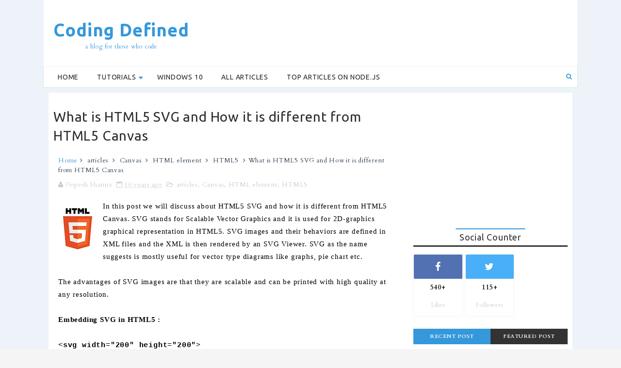

--- FILE ---
content_type: text/html; charset=utf-8
request_url: https://www.google.com/recaptcha/api2/aframe
body_size: 250
content:
<!DOCTYPE HTML><html><head><meta http-equiv="content-type" content="text/html; charset=UTF-8"></head><body><script nonce="MDqkvdML7rh1AuA-WMNjFg">/** Anti-fraud and anti-abuse applications only. See google.com/recaptcha */ try{var clients={'sodar':'https://pagead2.googlesyndication.com/pagead/sodar?'};window.addEventListener("message",function(a){try{if(a.source===window.parent){var b=JSON.parse(a.data);var c=clients[b['id']];if(c){var d=document.createElement('img');d.src=c+b['params']+'&rc='+(localStorage.getItem("rc::a")?sessionStorage.getItem("rc::b"):"");window.document.body.appendChild(d);sessionStorage.setItem("rc::e",parseInt(sessionStorage.getItem("rc::e")||0)+1);localStorage.setItem("rc::h",'1768674195090');}}}catch(b){}});window.parent.postMessage("_grecaptcha_ready", "*");}catch(b){}</script></body></html>

--- FILE ---
content_type: text/javascript; charset=UTF-8
request_url: https://www.codingdefined.com/feeds/posts/default?alt=json-in-script&max-results=2&callback=jQuery1110021598874804114243_1768674191292&_=1768674191293
body_size: 4707
content:
// API callback
jQuery1110021598874804114243_1768674191292({"version":"1.0","encoding":"UTF-8","feed":{"xmlns":"http://www.w3.org/2005/Atom","xmlns$openSearch":"http://a9.com/-/spec/opensearchrss/1.0/","xmlns$blogger":"http://schemas.google.com/blogger/2008","xmlns$georss":"http://www.georss.org/georss","xmlns$gd":"http://schemas.google.com/g/2005","xmlns$thr":"http://purl.org/syndication/thread/1.0","id":{"$t":"tag:blogger.com,1999:blog-3760818582654769008"},"updated":{"$t":"2026-01-01T23:21:40.171-08:00"},"category":[{"term":"articles"},{"term":"nodejs"},{"term":"javascript"},{"term":"how to"},{"term":"Asp.Net"},{"term":"csharp"},{"term":"error"},{"term":"Angular"},{"term":"HTML5"},{"term":"knowledge"},{"term":"Microsoft Visual Studio"},{"term":"Ionic"},{"term":"git"},{"term":"news"},{"term":"Bootstrap"},{"term":"HTML element"},{"term":"TypeScript"},{"term":"React"},{"term":"code"},{"term":"Express"},{"term":".Net"},{"term":"Windows 10"},{"term":"npm"},{"term":"JSON"},{"term":"differences"},{"term":"Canvas"},{"term":"Cordova"},{"term":"MVC"},{"term":"SOLR"},{"term":"Emberjs"},{"term":"jQuery"},{"term":"AngularJS"},{"term":"Open Source"},{"term":"CSS"},{"term":"Dot Net"},{"term":"Entity Framework"},{"term":"framework"},{"term":"http"},{"term":"jenkins"},{"term":"sqlserver"},{"term":"string"},{"term":".NET Framework"},{"term":"AspNetBoilerPlate"},{"term":"File Upload"},{"term":"Quartz.Net"},{"term":"Tools"},{"term":"Twitter"},{"term":"Web API"},{"term":"Web Application"},{"term":"developers"},{"term":"file"},{"term":"html"},{"term":"CLR"},{"term":"Callback"},{"term":"Debugging"},{"term":"Grunt"},{"term":"Interview Questions"},{"term":"Knex"},{"term":"Microsoft"},{"term":"RethinkDB"},{"term":"SQLite"},{"term":"Stream"},{"term":"cloud"},{"term":"database"},{"term":"visual studio"},{"term":"Asp.Net Core"},{"term":"Authentication"},{"term":"Babel"},{"term":"C# 7"},{"term":"Carousel"},{"term":"Coding"},{"term":"Dependency Injection"},{"term":"Design Patterns"},{"term":"Docker"},{"term":"DropzoneJS"},{"term":"ESLint"},{"term":"IDE"},{"term":"Load Balancer"},{"term":"MongoDB"},{"term":"NoSQL"},{"term":"PHP"},{"term":"Plugins"},{"term":"Process"},{"term":"Promise"},{"term":"SSRS Report Server"},{"term":"Search Engine"},{"term":"Start Menu"},{"term":"Unit Testing"},{"term":"WebSocket"},{"term":"Windows"},{"term":"XML"},{"term":"api"},{"term":"callforcode"},{"term":"edgejs"},{"term":"git branch"},{"term":"globals"},{"term":"int"},{"term":"msbuild"},{"term":"nginx"},{"term":"parse"},{"term":"programming"},{"term":"proxy"},{"term":"static"},{"term":"video"},{"term":"Ad Mediator"},{"term":"Animation"},{"term":"Bitmap"},{"term":"Chrome"},{"term":"Command-line interface"},{"term":"Compiler"},{"term":"Configuration"},{"term":"Cryptography"},{"term":"Excel"},{"term":"Express 5"},{"term":"FAQ"},{"term":"FlexBox"},{"term":"Garbage Collection"},{"term":"GeoLocation"},{"term":"Handlebars"},{"term":"Home"},{"term":"IIS"},{"term":"IOT"},{"term":"Intermediate Language"},{"term":"Lazy Loading"},{"term":"LiveReload"},{"term":"LoopBack"},{"term":"Macros"},{"term":"MailCatcher"},{"term":"Management"},{"term":"Memory Leak"},{"term":"Metalsmith"},{"term":"Microsoft Edge"},{"term":"NDepend"},{"term":"Null"},{"term":"OAuth"},{"term":"OLEDB"},{"term":"Open Graph"},{"term":"Performance"},{"term":"PhantomJS"},{"term":"Project Documentation"},{"term":"Python"},{"term":"RTA"},{"term":"Razor"},{"term":"ReSharper"},{"term":"RealTime"},{"term":"Reddit"},{"term":"Remote Work"},{"term":"Software"},{"term":"Source Code"},{"term":"UDP"},{"term":"VS2015"},{"term":"VorlonJS"},{"term":"WCF"},{"term":"Web Note"},{"term":"Websites"},{"term":"Windows Server"},{"term":"Windows Service"},{"term":"antivirus"},{"term":"artificial intelligence"},{"term":"asynchronous"},{"term":"audio"},{"term":"base64"},{"term":"base64-decoding"},{"term":"base64-encoding"},{"term":"boilerplate"},{"term":"books"},{"term":"bower"},{"term":"browserify"},{"term":"caniuse"},{"term":"career"},{"term":"cmd"},{"term":"codelens"},{"term":"commands"},{"term":"convert"},{"term":"date"},{"term":"dictionary"},{"term":"discordapp"},{"term":"dockunit"},{"term":"events"},{"term":"exception"},{"term":"gulp"},{"term":"hastable"},{"term":"identifier"},{"term":"ip address"},{"term":"jsdom"},{"term":"keyboard control"},{"term":"koa"},{"term":"libraries"},{"term":"lint"},{"term":"logging"},{"term":"meat"},{"term":"metadata"},{"term":"module"},{"term":"nhibernate"},{"term":"oracle-code"},{"term":"parsing"},{"term":"registry"},{"term":"rest"},{"term":"session"},{"term":"soap"},{"term":"step"},{"term":"svn"},{"term":"tcp"},{"term":"tuples"},{"term":"url"},{"term":"use"},{"term":"versions"},{"term":"video-editing"}],"title":{"type":"text","$t":"Coding Defined"},"subtitle":{"type":"html","$t":"a blog for those who code"},"link":[{"rel":"http://schemas.google.com/g/2005#feed","type":"application/atom+xml","href":"https:\/\/www.codingdefined.com\/feeds\/posts\/default"},{"rel":"self","type":"application/atom+xml","href":"https:\/\/www.blogger.com\/feeds\/3760818582654769008\/posts\/default?alt=json-in-script\u0026max-results=2"},{"rel":"alternate","type":"text/html","href":"https:\/\/www.codingdefined.com\/"},{"rel":"hub","href":"http://pubsubhubbub.appspot.com/"},{"rel":"next","type":"application/atom+xml","href":"https:\/\/www.blogger.com\/feeds\/3760818582654769008\/posts\/default?alt=json-in-script\u0026start-index=3\u0026max-results=2"}],"author":[{"name":{"$t":"Gopesh Sharma"},"uri":{"$t":"http:\/\/www.blogger.com\/profile\/01017382762142912650"},"email":{"$t":"noreply@blogger.com"},"gd$image":{"rel":"http://schemas.google.com/g/2005#thumbnail","width":"16","height":"16","src":"https:\/\/img1.blogblog.com\/img\/b16-rounded.gif"}}],"generator":{"version":"7.00","uri":"http://www.blogger.com","$t":"Blogger"},"openSearch$totalResults":{"$t":"534"},"openSearch$startIndex":{"$t":"1"},"openSearch$itemsPerPage":{"$t":"2"},"entry":[{"id":{"$t":"tag:blogger.com,1999:blog-3760818582654769008.post-1582827896354688597"},"published":{"$t":"2024-05-30T00:24:00.000-07:00"},"updated":{"$t":"2024-05-30T00:24:49.428-07:00"},"title":{"type":"text","$t":"Getting Started with .Net 8 Project in Linux Machine"},"content":{"type":"html","$t":"\u003Cp\u003EI have created a new VM in Linux and wanted to run my first .Net 8 project. So for that first I have installed Visual Studio Code and installed C# Dev Kit\u003C\/p\u003E\u003Cp\u003E\u003Cbr \/\u003E\u003C\/p\u003E\u003Cp\u003E\u003C\/p\u003E\u003Cblockquote\u003EC# Dev Kit helps you manage your code with a solution explorer and test your code with integrated unit test discovery and execution, elevating your C# development experience wherever you like to develop (Windows, macOS, Linux, and even in a Codespace).\u003C\/blockquote\u003E\u003Cp\u003E\u0026nbsp;\u003C\/p\u003E\u003Cp\u003E\u003C\/p\u003E\u003Cp\u003EHowever, after installing the C# Dev Kit, I was asked to install the .Net SDK. I have tried to install it using the dotnet-install.sh but it did not succeed. So I tried the suggested command using Snap as shown below\u003C\/p\u003E\u003Cp\u003E\u003Cbr \/\u003E\u003C\/p\u003E\u003Cpre class=\"prettyprint\"\u003Esudo snap install dotnet-sdk --classic\u003C\/pre\u003E\u003Cpre class=\"prettyprint\"\u003E\u003Cbr \/\u003E\u003C\/pre\u003E\u003Cp\u003EThis has installed dotnet-sdk 8 in my Linux system. We can check that using the command dotnet --version which gives the version as\u0026nbsp; 8.0.202 for me.\u003C\/p\u003E\u003Cp\u003EAfter that, I tried searching for a project template .Net Core Web API with Angular. But from .Net 8 they have discontinued that template. The next option for us is to create a separate .Net Core Web API project and a separate Angular project. This is a better option because we will have the total separation; thus, there is no proxy involved and we can separately host them.\u003C\/p\u003E\u003Cp\u003ESo then I created the .Net Web API project using the command `dotnet new webapi`.\u003C\/p\u003E\u003Cp\u003EOnce done I can see some files created for me. Next, I tried to run ` dotnet build ` and it worked perfectly. After that I tried to run the project using the command `dotnet run` but it failed, without giving any expectations.\u003C\/p\u003E\u003Cp\u003ESo to fix that I have to add inside PropertyGroup in the .csproj file.\u003C\/p\u003E\u003Cp\u003E\u003Cbr \/\u003E\u003C\/p\u003E\u003Cpre class=\"prettyprint\"\u003E\u003Cp\u003E\u0026lt;UseAppHost\u0026gt;false\u0026lt;\/useAppHost\u0026gt;\u003C\/p\u003E\u003C\/pre\u003E\u003Cp\u003E\u003Cbr \/\u003E\u003C\/p\u003E\u003Cp\u003E\u003C\/p\u003E\u003Cblockquote\u003EThe `UseAppHost` property controls whether or not a native executable is created for deployment. A native executable is required for self-contained deployments. A framework-dependent executable is created by default. Set the `UseAppHost` property to `false` to disable the generation of the executable.\u003C\/blockquote\u003E\u003Cp\u003E\u003C\/p\u003E\u003Cp\u003E\u003Cbr \/\u003E\u003C\/p\u003E\u003Cdiv class=\"separator\" style=\"clear: both; text-align: center;\"\u003E\u003Ca href=\"https:\/\/blogger.googleusercontent.com\/img\/b\/R29vZ2xl\/AVvXsEhZf_P-8aKfwXEmdGGvnTCU84bTLaRwupI81eGcWkFVgb00k0iEeX9de9XZfyNpHkJ4nsYqhTuiNXt-Lx0L-BZcRIvs-P69Jpmg_G1ZxsaNVvm5Ei0Q7cx07a5_huPxttW3tzZdqZ51PlRzX5yW05PFeaB-GNrARsFY45zZiQtqxONrM28rY0hLa94kO43H\/s745\/Screenshot%202024-03-27%20171930.png\" style=\"margin-left: 1em; margin-right: 1em;\"\u003E\u003Cimg border=\"0\" data-original-height=\"334\" data-original-width=\"745\" height=\"286\" src=\"https:\/\/blogger.googleusercontent.com\/img\/b\/R29vZ2xl\/AVvXsEhZf_P-8aKfwXEmdGGvnTCU84bTLaRwupI81eGcWkFVgb00k0iEeX9de9XZfyNpHkJ4nsYqhTuiNXt-Lx0L-BZcRIvs-P69Jpmg_G1ZxsaNVvm5Ei0Q7cx07a5_huPxttW3tzZdqZ51PlRzX5yW05PFeaB-GNrARsFY45zZiQtqxONrM28rY0hLa94kO43H\/w640-h286\/Screenshot%202024-03-27%20171930.png\" width=\"640\" \/\u003E\u003C\/a\u003E\u003C\/div\u003E\u003Cp\u003EAfter this when I ran the command `dotnet run` I could see that the project was running and view the result in the endpoint http:\/\/localhost:5230\/weatherforecast.\u003C\/p\u003E\u003Cp\u003EIn this way, I start my first project of .Net 8 in Linux Machine using Visual Studio Code.\u003C\/p\u003E"},"link":[{"rel":"replies","type":"application/atom+xml","href":"https:\/\/www.codingdefined.com\/feeds\/1582827896354688597\/comments\/default","title":"Post Comments"},{"rel":"replies","type":"text/html","href":"https:\/\/www.codingdefined.com\/2024\/05\/getting-started-with-net-8-project-in.html#comment-form","title":"0 Comments"},{"rel":"edit","type":"application/atom+xml","href":"https:\/\/www.blogger.com\/feeds\/3760818582654769008\/posts\/default\/1582827896354688597"},{"rel":"self","type":"application/atom+xml","href":"https:\/\/www.blogger.com\/feeds\/3760818582654769008\/posts\/default\/1582827896354688597"},{"rel":"alternate","type":"text/html","href":"https:\/\/www.codingdefined.com\/2024\/05\/getting-started-with-net-8-project-in.html","title":"Getting Started with .Net 8 Project in Linux Machine"}],"author":[{"name":{"$t":"Gopesh Sharma"},"uri":{"$t":"http:\/\/www.blogger.com\/profile\/01017382762142912650"},"email":{"$t":"noreply@blogger.com"},"gd$image":{"rel":"http://schemas.google.com/g/2005#thumbnail","width":"16","height":"16","src":"https:\/\/img1.blogblog.com\/img\/b16-rounded.gif"}}],"media$thumbnail":{"xmlns$media":"http://search.yahoo.com/mrss/","url":"https:\/\/blogger.googleusercontent.com\/img\/b\/R29vZ2xl\/AVvXsEhZf_P-8aKfwXEmdGGvnTCU84bTLaRwupI81eGcWkFVgb00k0iEeX9de9XZfyNpHkJ4nsYqhTuiNXt-Lx0L-BZcRIvs-P69Jpmg_G1ZxsaNVvm5Ei0Q7cx07a5_huPxttW3tzZdqZ51PlRzX5yW05PFeaB-GNrARsFY45zZiQtqxONrM28rY0hLa94kO43H\/s72-w640-h286-c\/Screenshot%202024-03-27%20171930.png","height":"72","width":"72"},"thr$total":{"$t":"0"}},{"id":{"$t":"tag:blogger.com,1999:blog-3760818582654769008.post-3181920825101747251"},"published":{"$t":"2024-04-17T03:09:00.000-07:00"},"updated":{"$t":"2024-04-17T03:09:09.273-07:00"},"category":[{"scheme":"http://www.blogger.com/atom/ns#","term":"base64"},{"scheme":"http://www.blogger.com/atom/ns#","term":"base64-decoding"},{"scheme":"http://www.blogger.com/atom/ns#","term":"base64-encoding"},{"scheme":"http://www.blogger.com/atom/ns#","term":"Tools"}],"title":{"type":"text","$t":"Simple Base64 Encode and Decode Tool"},"content":{"type":"html","$t":"\u003Cp\u003E\u003C\/p\u003E\u003Cdiv class=\"separator\" style=\"clear: both; text-align: center;\"\u003E\u003Ca href=\"https:\/\/base64.codingdefined.com\/\" style=\"margin-left: 1em; margin-right: 1em;\" target=\"_blank\"\u003E\u003Cimg alt=\"\" data-original-height=\"568\" data-original-width=\"1364\" height=\"267\" src=\"https:\/\/blogger.googleusercontent.com\/img\/a\/AVvXsEjF1uNpz4qkP-TJPcLehj8RH5e43u9gX5W8icf4cNqLBRTyFDuuuSre1ZiC-SjRzmamV1Z9458g1V75J0SuL5x3plXSwk30hIIJcn6f0arL6_D8_p0ed9NN7AQHP3FPi8IYp9MvoFUslrhBEb0obQn-ph6Jj5qAV9hWoe7EnzRs4HVOpmRLiRQuZzFbnYwM=w640-h267\" width=\"640\" \/\u003E\u003C\/a\u003E\u003C\/div\u003E\u003Cbr \/\u003E\u003Cdiv\u003EWe have recently launched a \u003Ca href=\"https:\/\/base64.codingdefined.com\/\" target=\"_blank\"\u003EBase64 encoding and Decoding Tool\u003C\/a\u003E. This tool helps you to encode your plain text to base64 as well as decode your base64 to the plain text. Along with decoding, if your plain text is in JSON format, you will also have the option to format that JSON so that you will know the full structure of the data.\u0026nbsp;\u003Cp\u003E\u003C\/p\u003E\u003Ch2 style=\"text-align: left;\"\u003EWhat is Base64\u0026nbsp;\u003C\/h2\u003E\u003Cp\u003EIn simple terms, Base64 is a binary to a text encoding scheme which represents the binary data in ASCII string format. Base64 only contains 64 characters to encode any string.\u0026nbsp;\u003C\/p\u003E\u003Ch2 style=\"text-align: left;\"\u003EWhat is Base64 is used for\u003C\/h2\u003E\u003Cp\u003ETo understand it further, let's take the example that you want to send your binary data across the network. You just cant send the data in raw format right, because some media are made for streaming text. You never know whether you are sending the data can understand it better or not. So to get around this problem, we have to encode the binary data into the characters and thus Base64 is used. The characters used are URL safe and thus we can decode it on the receiver end to find out if the data is uncorrupted.\u0026nbsp;\u003C\/p\u003E\u003Ch2 style=\"text-align: left;\"\u003EWhat is Base64 Encoding\u003C\/h2\u003E\u003Cp\u003EBase64 Encoding converts your binary data into the 64-character text format which ca be easily passed through the communication channel.\u003C\/p\u003E\u003Ch2 style=\"text-align: left;\"\u003EWhat is Base64 Decoding\u003C\/h2\u003E\u003Cp\u003EIt is the reverse of encoding, where the base64 text format is converted back to binary data.\u003C\/p\u003E\u003Ch2 style=\"text-align: left;\"\u003EBase64 Encoding \u0026amp; Decoding Tool\u0026nbsp;\u003C\/h2\u003E\u003Cp\u003ESo we have developed a \u003Ca href=\"https:\/\/base64.codingdefined.com\/\" target=\"_blank\"\u003Ebase64 encode and decode tool\u003C\/a\u003E where you can freely and safely encode your binary data to the text as well as decode it back. Along with that, we have a special function where if the decoded data is in JSON format then you can easily format that JSON and see the contents easily.\u003C\/p\u003E\u003C\/div\u003E"},"link":[{"rel":"replies","type":"application/atom+xml","href":"https:\/\/www.codingdefined.com\/feeds\/3181920825101747251\/comments\/default","title":"Post Comments"},{"rel":"replies","type":"text/html","href":"https:\/\/www.codingdefined.com\/2024\/04\/simple-base64-encode-and-decode-tool.html#comment-form","title":"0 Comments"},{"rel":"edit","type":"application/atom+xml","href":"https:\/\/www.blogger.com\/feeds\/3760818582654769008\/posts\/default\/3181920825101747251"},{"rel":"self","type":"application/atom+xml","href":"https:\/\/www.blogger.com\/feeds\/3760818582654769008\/posts\/default\/3181920825101747251"},{"rel":"alternate","type":"text/html","href":"https:\/\/www.codingdefined.com\/2024\/04\/simple-base64-encode-and-decode-tool.html","title":"Simple Base64 Encode and Decode Tool"}],"author":[{"name":{"$t":"Gopesh Sharma"},"uri":{"$t":"http:\/\/www.blogger.com\/profile\/01017382762142912650"},"email":{"$t":"noreply@blogger.com"},"gd$image":{"rel":"http://schemas.google.com/g/2005#thumbnail","width":"16","height":"16","src":"https:\/\/img1.blogblog.com\/img\/b16-rounded.gif"}}],"media$thumbnail":{"xmlns$media":"http://search.yahoo.com/mrss/","url":"https:\/\/blogger.googleusercontent.com\/img\/a\/AVvXsEjF1uNpz4qkP-TJPcLehj8RH5e43u9gX5W8icf4cNqLBRTyFDuuuSre1ZiC-SjRzmamV1Z9458g1V75J0SuL5x3plXSwk30hIIJcn6f0arL6_D8_p0ed9NN7AQHP3FPi8IYp9MvoFUslrhBEb0obQn-ph6Jj5qAV9hWoe7EnzRs4HVOpmRLiRQuZzFbnYwM=s72-w640-h267-c","height":"72","width":"72"},"thr$total":{"$t":"0"}}]}});

--- FILE ---
content_type: text/plain
request_url: https://www.google-analytics.com/j/collect?v=1&_v=j102&a=474183581&t=pageview&_s=1&dl=https%3A%2F%2Fwww.codingdefined.com%2F2016%2F01%2Fwhat-is-html5-svg-and-how-it-is.html&ul=en-us%40posix&dt=What%20is%20HTML5%20SVG%20and%20How%20it%20is%20different%20from%20HTML5%20Canvas%20-%20Coding%20Defined&sr=1280x720&vp=1280x720&_u=IEBAAEABAAAAACAAI~&jid=230452441&gjid=1618240482&cid=667505674.1768674193&tid=UA-52168355-1&_gid=1968827828.1768674193&_r=1&_slc=1&z=1132493395
body_size: -452
content:
2,cG-5YS2BNS9J0

--- FILE ---
content_type: text/javascript; charset=UTF-8
request_url: https://www.codingdefined.com/feeds/posts/default/-/HTML5?alt=json-in-script&max-results=4&callback=jQuery1110021598874804114243_1768674191296&_=1768674191297
body_size: 3637
content:
// API callback
jQuery1110021598874804114243_1768674191296({"version":"1.0","encoding":"UTF-8","feed":{"xmlns":"http://www.w3.org/2005/Atom","xmlns$openSearch":"http://a9.com/-/spec/opensearchrss/1.0/","xmlns$blogger":"http://schemas.google.com/blogger/2008","xmlns$georss":"http://www.georss.org/georss","xmlns$gd":"http://schemas.google.com/g/2005","xmlns$thr":"http://purl.org/syndication/thread/1.0","id":{"$t":"tag:blogger.com,1999:blog-3760818582654769008"},"updated":{"$t":"2026-01-01T23:21:40.171-08:00"},"category":[{"term":"articles"},{"term":"nodejs"},{"term":"javascript"},{"term":"how to"},{"term":"Asp.Net"},{"term":"csharp"},{"term":"error"},{"term":"Angular"},{"term":"HTML5"},{"term":"knowledge"},{"term":"Microsoft Visual Studio"},{"term":"Ionic"},{"term":"git"},{"term":"news"},{"term":"Bootstrap"},{"term":"HTML element"},{"term":"TypeScript"},{"term":"React"},{"term":"code"},{"term":"Express"},{"term":".Net"},{"term":"Windows 10"},{"term":"npm"},{"term":"JSON"},{"term":"differences"},{"term":"Canvas"},{"term":"Cordova"},{"term":"MVC"},{"term":"SOLR"},{"term":"Emberjs"},{"term":"jQuery"},{"term":"AngularJS"},{"term":"Open Source"},{"term":"CSS"},{"term":"Dot Net"},{"term":"Entity Framework"},{"term":"framework"},{"term":"http"},{"term":"jenkins"},{"term":"sqlserver"},{"term":"string"},{"term":".NET Framework"},{"term":"AspNetBoilerPlate"},{"term":"File Upload"},{"term":"Quartz.Net"},{"term":"Tools"},{"term":"Twitter"},{"term":"Web API"},{"term":"Web Application"},{"term":"developers"},{"term":"file"},{"term":"html"},{"term":"CLR"},{"term":"Callback"},{"term":"Debugging"},{"term":"Grunt"},{"term":"Interview Questions"},{"term":"Knex"},{"term":"Microsoft"},{"term":"RethinkDB"},{"term":"SQLite"},{"term":"Stream"},{"term":"cloud"},{"term":"database"},{"term":"visual studio"},{"term":"Asp.Net Core"},{"term":"Authentication"},{"term":"Babel"},{"term":"C# 7"},{"term":"Carousel"},{"term":"Coding"},{"term":"Dependency Injection"},{"term":"Design Patterns"},{"term":"Docker"},{"term":"DropzoneJS"},{"term":"ESLint"},{"term":"IDE"},{"term":"Load Balancer"},{"term":"MongoDB"},{"term":"NoSQL"},{"term":"PHP"},{"term":"Plugins"},{"term":"Process"},{"term":"Promise"},{"term":"SSRS Report Server"},{"term":"Search Engine"},{"term":"Start Menu"},{"term":"Unit Testing"},{"term":"WebSocket"},{"term":"Windows"},{"term":"XML"},{"term":"api"},{"term":"callforcode"},{"term":"edgejs"},{"term":"git branch"},{"term":"globals"},{"term":"int"},{"term":"msbuild"},{"term":"nginx"},{"term":"parse"},{"term":"programming"},{"term":"proxy"},{"term":"static"},{"term":"video"},{"term":"Ad Mediator"},{"term":"Animation"},{"term":"Bitmap"},{"term":"Chrome"},{"term":"Command-line interface"},{"term":"Compiler"},{"term":"Configuration"},{"term":"Cryptography"},{"term":"Excel"},{"term":"Express 5"},{"term":"FAQ"},{"term":"FlexBox"},{"term":"Garbage Collection"},{"term":"GeoLocation"},{"term":"Handlebars"},{"term":"Home"},{"term":"IIS"},{"term":"IOT"},{"term":"Intermediate Language"},{"term":"Lazy Loading"},{"term":"LiveReload"},{"term":"LoopBack"},{"term":"Macros"},{"term":"MailCatcher"},{"term":"Management"},{"term":"Memory Leak"},{"term":"Metalsmith"},{"term":"Microsoft Edge"},{"term":"NDepend"},{"term":"Null"},{"term":"OAuth"},{"term":"OLEDB"},{"term":"Open Graph"},{"term":"Performance"},{"term":"PhantomJS"},{"term":"Project Documentation"},{"term":"Python"},{"term":"RTA"},{"term":"Razor"},{"term":"ReSharper"},{"term":"RealTime"},{"term":"Reddit"},{"term":"Remote Work"},{"term":"Software"},{"term":"Source Code"},{"term":"UDP"},{"term":"VS2015"},{"term":"VorlonJS"},{"term":"WCF"},{"term":"Web Note"},{"term":"Websites"},{"term":"Windows Server"},{"term":"Windows Service"},{"term":"antivirus"},{"term":"artificial intelligence"},{"term":"asynchronous"},{"term":"audio"},{"term":"base64"},{"term":"base64-decoding"},{"term":"base64-encoding"},{"term":"boilerplate"},{"term":"books"},{"term":"bower"},{"term":"browserify"},{"term":"caniuse"},{"term":"career"},{"term":"cmd"},{"term":"codelens"},{"term":"commands"},{"term":"convert"},{"term":"date"},{"term":"dictionary"},{"term":"discordapp"},{"term":"dockunit"},{"term":"events"},{"term":"exception"},{"term":"gulp"},{"term":"hastable"},{"term":"identifier"},{"term":"ip address"},{"term":"jsdom"},{"term":"keyboard control"},{"term":"koa"},{"term":"libraries"},{"term":"lint"},{"term":"logging"},{"term":"meat"},{"term":"metadata"},{"term":"module"},{"term":"nhibernate"},{"term":"oracle-code"},{"term":"parsing"},{"term":"registry"},{"term":"rest"},{"term":"session"},{"term":"soap"},{"term":"step"},{"term":"svn"},{"term":"tcp"},{"term":"tuples"},{"term":"url"},{"term":"use"},{"term":"versions"},{"term":"video-editing"}],"title":{"type":"text","$t":"Coding Defined"},"subtitle":{"type":"html","$t":"a blog for those who code"},"link":[{"rel":"http://schemas.google.com/g/2005#feed","type":"application/atom+xml","href":"https:\/\/www.codingdefined.com\/feeds\/posts\/default"},{"rel":"self","type":"application/atom+xml","href":"https:\/\/www.blogger.com\/feeds\/3760818582654769008\/posts\/default\/-\/HTML5?alt=json-in-script\u0026max-results=4"},{"rel":"alternate","type":"text/html","href":"https:\/\/www.codingdefined.com\/search\/label\/HTML5"},{"rel":"hub","href":"http://pubsubhubbub.appspot.com/"},{"rel":"next","type":"application/atom+xml","href":"https:\/\/www.blogger.com\/feeds\/3760818582654769008\/posts\/default\/-\/HTML5\/-\/HTML5?alt=json-in-script\u0026start-index=5\u0026max-results=4"}],"author":[{"name":{"$t":"Gopesh Sharma"},"uri":{"$t":"http:\/\/www.blogger.com\/profile\/01017382762142912650"},"email":{"$t":"noreply@blogger.com"},"gd$image":{"rel":"http://schemas.google.com/g/2005#thumbnail","width":"16","height":"16","src":"https:\/\/img1.blogblog.com\/img\/b16-rounded.gif"}}],"generator":{"version":"7.00","uri":"http://www.blogger.com","$t":"Blogger"},"openSearch$totalResults":{"$t":"21"},"openSearch$startIndex":{"$t":"1"},"openSearch$itemsPerPage":{"$t":"4"},"entry":[{"id":{"$t":"tag:blogger.com,1999:blog-3760818582654769008.post-2196781495619774351"},"published":{"$t":"2016-10-07T11:56:00.000-07:00"},"updated":{"$t":"2016-10-07T11:56:19.683-07:00"},"category":[{"scheme":"http://www.blogger.com/atom/ns#","term":"articles"},{"scheme":"http://www.blogger.com/atom/ns#","term":"HTML5"},{"scheme":"http://www.blogger.com/atom/ns#","term":"javascript"}],"title":{"type":"text","$t":"Getting Started with Web Workers in HTML5 - Multi Threading in JavaScript"},"content":{"type":"html","$t":"\u003Cdiv dir=\"ltr\" style=\"text-align: left;\" trbidi=\"on\"\u003E\n\u003Cdiv class=\"separator\" style=\"clear: both; text-align: center;\"\u003E\n\u003Ca href=\"https:\/\/blogger.googleusercontent.com\/img\/b\/R29vZ2xl\/AVvXsEhnOhpjqAia9-DQKKv8l_VgGCUvibDfl_GZvzN3NQq6zSGvrIlR86nW_fdWduHLvYjhLlBSomKKbg3Gsmwf_kudhRcmVkf8bjWW_XWl_xuGj_hDq8GRCjbsn0bbuWAl8wv_VwKUp1nwlp51\/s1600\/html5.png\" imageanchor=\"1\" style=\"clear: left; float: left; margin-bottom: 1em; margin-right: 1em;\"\u003E\u003Cimg border=\"0\" src=\"https:\/\/blogger.googleusercontent.com\/img\/b\/R29vZ2xl\/AVvXsEhnOhpjqAia9-DQKKv8l_VgGCUvibDfl_GZvzN3NQq6zSGvrIlR86nW_fdWduHLvYjhLlBSomKKbg3Gsmwf_kudhRcmVkf8bjWW_XWl_xuGj_hDq8GRCjbsn0bbuWAl8wv_VwKUp1nwlp51\/s1600\/html5.png\"\u003E\u003C\/a\u003E\u003C\/div\u003E\nIn this post we will be discussing about web workers in HTML5. Web Workers allows us to write a multi-threaded JavaScript applications. As we all know that JavaScript is a single-threaded environment, meaning multiple scripts cannot run at the same time, thus HTML5 Web Workers will allow us to run multiple scripts together (bringing multi-threading to JavaScript). \u003Cbr\u003E\n\u003C\/div\u003E\u003Ca href=\"https:\/\/www.codingdefined.com\/2016\/10\/getting-started-with-web-workers-in.html#more\"\u003E\u003C\/a\u003E"},"link":[{"rel":"replies","type":"application/atom+xml","href":"https:\/\/www.codingdefined.com\/feeds\/2196781495619774351\/comments\/default","title":"Post Comments"},{"rel":"replies","type":"text/html","href":"https:\/\/www.codingdefined.com\/2016\/10\/getting-started-with-web-workers-in.html#comment-form","title":"0 Comments"},{"rel":"edit","type":"application/atom+xml","href":"https:\/\/www.blogger.com\/feeds\/3760818582654769008\/posts\/default\/2196781495619774351"},{"rel":"self","type":"application/atom+xml","href":"https:\/\/www.blogger.com\/feeds\/3760818582654769008\/posts\/default\/2196781495619774351"},{"rel":"alternate","type":"text/html","href":"https:\/\/www.codingdefined.com\/2016\/10\/getting-started-with-web-workers-in.html","title":"Getting Started with Web Workers in HTML5 - Multi Threading in JavaScript"}],"author":[{"name":{"$t":"Gopesh Sharma"},"uri":{"$t":"http:\/\/www.blogger.com\/profile\/01017382762142912650"},"email":{"$t":"noreply@blogger.com"},"gd$image":{"rel":"http://schemas.google.com/g/2005#thumbnail","width":"16","height":"16","src":"https:\/\/img1.blogblog.com\/img\/b16-rounded.gif"}}],"media$thumbnail":{"xmlns$media":"http://search.yahoo.com/mrss/","url":"https:\/\/blogger.googleusercontent.com\/img\/b\/R29vZ2xl\/AVvXsEhnOhpjqAia9-DQKKv8l_VgGCUvibDfl_GZvzN3NQq6zSGvrIlR86nW_fdWduHLvYjhLlBSomKKbg3Gsmwf_kudhRcmVkf8bjWW_XWl_xuGj_hDq8GRCjbsn0bbuWAl8wv_VwKUp1nwlp51\/s72-c\/html5.png","height":"72","width":"72"},"thr$total":{"$t":"0"}},{"id":{"$t":"tag:blogger.com,1999:blog-3760818582654769008.post-7983447983675630789"},"published":{"$t":"2016-08-07T08:00:00.000-07:00"},"updated":{"$t":"2016-08-07T08:00:00.376-07:00"},"category":[{"scheme":"http://www.blogger.com/atom/ns#","term":"GeoLocation"},{"scheme":"http://www.blogger.com/atom/ns#","term":"HTML5"}],"title":{"type":"text","$t":"How to determine GeoLocation in HTML5"},"content":{"type":"html","$t":"\u003Cdiv dir=\"ltr\" style=\"text-align: left;\" trbidi=\"on\"\u003E\n\u003Cdiv class=\"separator\" style=\"clear: both; text-align: center;\"\u003E\n\u003Ca href=\"https:\/\/blogger.googleusercontent.com\/img\/b\/R29vZ2xl\/AVvXsEhnOhpjqAia9-DQKKv8l_VgGCUvibDfl_GZvzN3NQq6zSGvrIlR86nW_fdWduHLvYjhLlBSomKKbg3Gsmwf_kudhRcmVkf8bjWW_XWl_xuGj_hDq8GRCjbsn0bbuWAl8wv_VwKUp1nwlp51\/s1600\/html5.png\" imageanchor=\"1\" style=\"clear: left; float: left; margin-bottom: 1em; margin-right: 1em;\"\u003E\u003Cimg border=\"0\" src=\"https:\/\/blogger.googleusercontent.com\/img\/b\/R29vZ2xl\/AVvXsEhnOhpjqAia9-DQKKv8l_VgGCUvibDfl_GZvzN3NQq6zSGvrIlR86nW_fdWduHLvYjhLlBSomKKbg3Gsmwf_kudhRcmVkf8bjWW_XWl_xuGj_hDq8GRCjbsn0bbuWAl8wv_VwKUp1nwlp51\/s1600\/html5.png\"\u003E\u003C\/a\u003E\u003C\/div\u003E\nIn this post we will be discussing about determining location in HTML5 with a simple getCurrentPosition. The getCurrentPosition method will pass a success callback function to determine the location and we will display the properties of the position object returned. The changes done to the elements in HTML5 goes towards a greater simplicity.\u003Cbr\u003E\n\u003C\/div\u003E\u003Ca href=\"https:\/\/www.codingdefined.com\/2016\/08\/how-to-determine-geolocation-in-html5.html#more\"\u003E\u003C\/a\u003E"},"link":[{"rel":"replies","type":"application/atom+xml","href":"https:\/\/www.codingdefined.com\/feeds\/7983447983675630789\/comments\/default","title":"Post Comments"},{"rel":"replies","type":"text/html","href":"https:\/\/www.codingdefined.com\/2016\/08\/how-to-determine-geolocation-in-html5.html#comment-form","title":"0 Comments"},{"rel":"edit","type":"application/atom+xml","href":"https:\/\/www.blogger.com\/feeds\/3760818582654769008\/posts\/default\/7983447983675630789"},{"rel":"self","type":"application/atom+xml","href":"https:\/\/www.blogger.com\/feeds\/3760818582654769008\/posts\/default\/7983447983675630789"},{"rel":"alternate","type":"text/html","href":"https:\/\/www.codingdefined.com\/2016\/08\/how-to-determine-geolocation-in-html5.html","title":"How to determine GeoLocation in HTML5"}],"author":[{"name":{"$t":"Gopesh Sharma"},"uri":{"$t":"http:\/\/www.blogger.com\/profile\/01017382762142912650"},"email":{"$t":"noreply@blogger.com"},"gd$image":{"rel":"http://schemas.google.com/g/2005#thumbnail","width":"16","height":"16","src":"https:\/\/img1.blogblog.com\/img\/b16-rounded.gif"}}],"media$thumbnail":{"xmlns$media":"http://search.yahoo.com/mrss/","url":"https:\/\/blogger.googleusercontent.com\/img\/b\/R29vZ2xl\/AVvXsEhnOhpjqAia9-DQKKv8l_VgGCUvibDfl_GZvzN3NQq6zSGvrIlR86nW_fdWduHLvYjhLlBSomKKbg3Gsmwf_kudhRcmVkf8bjWW_XWl_xuGj_hDq8GRCjbsn0bbuWAl8wv_VwKUp1nwlp51\/s72-c\/html5.png","height":"72","width":"72"},"thr$total":{"$t":"0"}},{"id":{"$t":"tag:blogger.com,1999:blog-3760818582654769008.post-8752163930774538913"},"published":{"$t":"2016-01-25T09:56:00.000-08:00"},"updated":{"$t":"2016-01-25T09:56:03.443-08:00"},"category":[{"scheme":"http://www.blogger.com/atom/ns#","term":"articles"},{"scheme":"http://www.blogger.com/atom/ns#","term":"framework"},{"scheme":"http://www.blogger.com/atom/ns#","term":"HTML5"}],"title":{"type":"text","$t":"HTML5 Responsive Frameworks for Web Developers"},"content":{"type":"html","$t":"\u003Cdiv dir=\"ltr\" style=\"text-align: left;\" trbidi=\"on\"\u003E\n\u003Cdiv class=\"separator\" style=\"clear: both; text-align: center;\"\u003E\n\u003Ca href=\"https:\/\/blogger.googleusercontent.com\/img\/b\/R29vZ2xl\/AVvXsEg-WkLOQc4TsAQOrf6LaSt037KPezHlWIQkciJyagrPoG2uqgrHjoKREHunEPOJsZogIbHc75yX7rGzGJuyu0jG62bGdIcw1rhyQ6R775RaVz2-u0tYDSmxSEaN6lJAg9dVEkYG2Hm2ezwe\/s1600\/html5.png\" imageanchor=\"1\" style=\"clear: left; float: left; margin-bottom: 1em; margin-right: 1em;\"\u003E\u003Cimg border=\"0\" src=\"https:\/\/blogger.googleusercontent.com\/img\/b\/R29vZ2xl\/AVvXsEg-WkLOQc4TsAQOrf6LaSt037KPezHlWIQkciJyagrPoG2uqgrHjoKREHunEPOJsZogIbHc75yX7rGzGJuyu0jG62bGdIcw1rhyQ6R775RaVz2-u0tYDSmxSEaN6lJAg9dVEkYG2Hm2ezwe\/s1600\/html5.png\"\u003E\u003C\/a\u003E\u003C\/div\u003E\nIn this post we will be discussing about some of the HTML5 Responsive Frameworks for Web Developers. Developers likes HTML5 because of its better interoperability between browsers and that\u0026#39;s why it emerged as an important language for cross platform mobile application development. In this post we will be discussing about some of the HTML5 Responsive Frameworks which will assist developers to build responsive web applications. \u003Cbr\u003E\n\u003C\/div\u003E\u003Ca href=\"https:\/\/www.codingdefined.com\/2016\/01\/html5-responsive-frameworks-for-web.html#more\"\u003E\u003C\/a\u003E"},"link":[{"rel":"replies","type":"application/atom+xml","href":"https:\/\/www.codingdefined.com\/feeds\/8752163930774538913\/comments\/default","title":"Post Comments"},{"rel":"replies","type":"text/html","href":"https:\/\/www.codingdefined.com\/2016\/01\/html5-responsive-frameworks-for-web.html#comment-form","title":"3 Comments"},{"rel":"edit","type":"application/atom+xml","href":"https:\/\/www.blogger.com\/feeds\/3760818582654769008\/posts\/default\/8752163930774538913"},{"rel":"self","type":"application/atom+xml","href":"https:\/\/www.blogger.com\/feeds\/3760818582654769008\/posts\/default\/8752163930774538913"},{"rel":"alternate","type":"text/html","href":"https:\/\/www.codingdefined.com\/2016\/01\/html5-responsive-frameworks-for-web.html","title":"HTML5 Responsive Frameworks for Web Developers"}],"author":[{"name":{"$t":"Gopesh Sharma"},"uri":{"$t":"http:\/\/www.blogger.com\/profile\/01017382762142912650"},"email":{"$t":"noreply@blogger.com"},"gd$image":{"rel":"http://schemas.google.com/g/2005#thumbnail","width":"16","height":"16","src":"https:\/\/img1.blogblog.com\/img\/b16-rounded.gif"}}],"media$thumbnail":{"xmlns$media":"http://search.yahoo.com/mrss/","url":"https:\/\/blogger.googleusercontent.com\/img\/b\/R29vZ2xl\/AVvXsEg-WkLOQc4TsAQOrf6LaSt037KPezHlWIQkciJyagrPoG2uqgrHjoKREHunEPOJsZogIbHc75yX7rGzGJuyu0jG62bGdIcw1rhyQ6R775RaVz2-u0tYDSmxSEaN6lJAg9dVEkYG2Hm2ezwe\/s72-c\/html5.png","height":"72","width":"72"},"thr$total":{"$t":"3"}},{"id":{"$t":"tag:blogger.com,1999:blog-3760818582654769008.post-4388941918807442631"},"published":{"$t":"2016-01-20T06:21:00.000-08:00"},"updated":{"$t":"2016-01-20T06:21:12.554-08:00"},"category":[{"scheme":"http://www.blogger.com/atom/ns#","term":"Animation"},{"scheme":"http://www.blogger.com/atom/ns#","term":"articles"},{"scheme":"http://www.blogger.com/atom/ns#","term":"HTML5"}],"title":{"type":"text","$t":"HTML5 Animation Tools for Designers and Developers"},"content":{"type":"html","$t":"\u003Cdiv dir=\"ltr\" style=\"text-align: left;\" trbidi=\"on\"\u003E\n\u003Cdiv class=\"separator\" style=\"clear: both; text-align: center;\"\u003E\n\u003Ca href=\"https:\/\/blogger.googleusercontent.com\/img\/b\/R29vZ2xl\/AVvXsEg-WkLOQc4TsAQOrf6LaSt037KPezHlWIQkciJyagrPoG2uqgrHjoKREHunEPOJsZogIbHc75yX7rGzGJuyu0jG62bGdIcw1rhyQ6R775RaVz2-u0tYDSmxSEaN6lJAg9dVEkYG2Hm2ezwe\/s1600\/html5.png\" imageanchor=\"1\" style=\"clear: left; float: left; margin-bottom: 1em; margin-right: 1em;\"\u003E\u003Cimg border=\"0\" src=\"https:\/\/blogger.googleusercontent.com\/img\/b\/R29vZ2xl\/AVvXsEg-WkLOQc4TsAQOrf6LaSt037KPezHlWIQkciJyagrPoG2uqgrHjoKREHunEPOJsZogIbHc75yX7rGzGJuyu0jG62bGdIcw1rhyQ6R775RaVz2-u0tYDSmxSEaN6lJAg9dVEkYG2Hm2ezwe\/s1600\/html5.png\"\u003E\u003C\/a\u003E\u003C\/div\u003E\nIn this post we will be discussing about some of the HTML5 animation tools. HTML5 is a great hit for both developers and designers because it provides a a lot of functionality which helps them to build awesome website. It is popular because it has modern browser support, built in visual elements, drag and drop feature, new \u003Ca href=\"http:\/\/www.codingdefined.com\/2015\/08\/little-about-video-element-in-html5.html\" target=\"_blank\"\u003Evideo\u003C\/a\u003E, \u003Ca href=\"http:\/\/www.codingdefined.com\/2015\/08\/little-about-audio-element-in-html5.html\" target=\"_blank\"\u003Eaudio \u003C\/a\u003Eand \u003Ca href=\"http:\/\/www.codingdefined.com\/2015\/10\/beginning-with-element-in-html5.html\" target=\"_blank\"\u003Ecanvas element\u003C\/a\u003E. These tools will help you to create fantastic HTML5 animations for your website.\u003Cbr\u003E\n\u003C\/div\u003E\u003Ca href=\"https:\/\/www.codingdefined.com\/2016\/01\/html5-animation-tools-for-designers-and.html#more\"\u003E\u003C\/a\u003E"},"link":[{"rel":"replies","type":"application/atom+xml","href":"https:\/\/www.codingdefined.com\/feeds\/4388941918807442631\/comments\/default","title":"Post Comments"},{"rel":"replies","type":"text/html","href":"https:\/\/www.codingdefined.com\/2016\/01\/html5-animation-tools-for-designers-and.html#comment-form","title":"0 Comments"},{"rel":"edit","type":"application/atom+xml","href":"https:\/\/www.blogger.com\/feeds\/3760818582654769008\/posts\/default\/4388941918807442631"},{"rel":"self","type":"application/atom+xml","href":"https:\/\/www.blogger.com\/feeds\/3760818582654769008\/posts\/default\/4388941918807442631"},{"rel":"alternate","type":"text/html","href":"https:\/\/www.codingdefined.com\/2016\/01\/html5-animation-tools-for-designers-and.html","title":"HTML5 Animation Tools for Designers and Developers"}],"author":[{"name":{"$t":"Gopesh Sharma"},"uri":{"$t":"http:\/\/www.blogger.com\/profile\/01017382762142912650"},"email":{"$t":"noreply@blogger.com"},"gd$image":{"rel":"http://schemas.google.com/g/2005#thumbnail","width":"16","height":"16","src":"https:\/\/img1.blogblog.com\/img\/b16-rounded.gif"}}],"media$thumbnail":{"xmlns$media":"http://search.yahoo.com/mrss/","url":"https:\/\/blogger.googleusercontent.com\/img\/b\/R29vZ2xl\/AVvXsEg-WkLOQc4TsAQOrf6LaSt037KPezHlWIQkciJyagrPoG2uqgrHjoKREHunEPOJsZogIbHc75yX7rGzGJuyu0jG62bGdIcw1rhyQ6R775RaVz2-u0tYDSmxSEaN6lJAg9dVEkYG2Hm2ezwe\/s72-c\/html5.png","height":"72","width":"72"},"thr$total":{"$t":"0"}}]}});

--- FILE ---
content_type: text/javascript; charset=UTF-8
request_url: https://www.codingdefined.com/feeds/posts/default/-/javascript?alt=json-in-script&max-results=2&callback=jQuery1110021598874804114243_1768674191294&_=1768674191295
body_size: 2925
content:
// API callback
jQuery1110021598874804114243_1768674191294({"version":"1.0","encoding":"UTF-8","feed":{"xmlns":"http://www.w3.org/2005/Atom","xmlns$openSearch":"http://a9.com/-/spec/opensearchrss/1.0/","xmlns$blogger":"http://schemas.google.com/blogger/2008","xmlns$georss":"http://www.georss.org/georss","xmlns$gd":"http://schemas.google.com/g/2005","xmlns$thr":"http://purl.org/syndication/thread/1.0","id":{"$t":"tag:blogger.com,1999:blog-3760818582654769008"},"updated":{"$t":"2026-01-01T23:21:40.171-08:00"},"category":[{"term":"articles"},{"term":"nodejs"},{"term":"javascript"},{"term":"how to"},{"term":"Asp.Net"},{"term":"csharp"},{"term":"error"},{"term":"Angular"},{"term":"HTML5"},{"term":"knowledge"},{"term":"Microsoft Visual Studio"},{"term":"Ionic"},{"term":"git"},{"term":"news"},{"term":"Bootstrap"},{"term":"HTML element"},{"term":"TypeScript"},{"term":"React"},{"term":"code"},{"term":"Express"},{"term":".Net"},{"term":"Windows 10"},{"term":"npm"},{"term":"JSON"},{"term":"differences"},{"term":"Canvas"},{"term":"Cordova"},{"term":"MVC"},{"term":"SOLR"},{"term":"Emberjs"},{"term":"jQuery"},{"term":"AngularJS"},{"term":"Open Source"},{"term":"CSS"},{"term":"Dot Net"},{"term":"Entity Framework"},{"term":"framework"},{"term":"http"},{"term":"jenkins"},{"term":"sqlserver"},{"term":"string"},{"term":".NET Framework"},{"term":"AspNetBoilerPlate"},{"term":"File Upload"},{"term":"Quartz.Net"},{"term":"Tools"},{"term":"Twitter"},{"term":"Web API"},{"term":"Web Application"},{"term":"developers"},{"term":"file"},{"term":"html"},{"term":"CLR"},{"term":"Callback"},{"term":"Debugging"},{"term":"Grunt"},{"term":"Interview Questions"},{"term":"Knex"},{"term":"Microsoft"},{"term":"RethinkDB"},{"term":"SQLite"},{"term":"Stream"},{"term":"cloud"},{"term":"database"},{"term":"visual studio"},{"term":"Asp.Net Core"},{"term":"Authentication"},{"term":"Babel"},{"term":"C# 7"},{"term":"Carousel"},{"term":"Coding"},{"term":"Dependency Injection"},{"term":"Design Patterns"},{"term":"Docker"},{"term":"DropzoneJS"},{"term":"ESLint"},{"term":"IDE"},{"term":"Load Balancer"},{"term":"MongoDB"},{"term":"NoSQL"},{"term":"PHP"},{"term":"Plugins"},{"term":"Process"},{"term":"Promise"},{"term":"SSRS Report Server"},{"term":"Search Engine"},{"term":"Start Menu"},{"term":"Unit Testing"},{"term":"WebSocket"},{"term":"Windows"},{"term":"XML"},{"term":"api"},{"term":"callforcode"},{"term":"edgejs"},{"term":"git branch"},{"term":"globals"},{"term":"int"},{"term":"msbuild"},{"term":"nginx"},{"term":"parse"},{"term":"programming"},{"term":"proxy"},{"term":"static"},{"term":"video"},{"term":"Ad Mediator"},{"term":"Animation"},{"term":"Bitmap"},{"term":"Chrome"},{"term":"Command-line interface"},{"term":"Compiler"},{"term":"Configuration"},{"term":"Cryptography"},{"term":"Excel"},{"term":"Express 5"},{"term":"FAQ"},{"term":"FlexBox"},{"term":"Garbage Collection"},{"term":"GeoLocation"},{"term":"Handlebars"},{"term":"Home"},{"term":"IIS"},{"term":"IOT"},{"term":"Intermediate Language"},{"term":"Lazy Loading"},{"term":"LiveReload"},{"term":"LoopBack"},{"term":"Macros"},{"term":"MailCatcher"},{"term":"Management"},{"term":"Memory Leak"},{"term":"Metalsmith"},{"term":"Microsoft Edge"},{"term":"NDepend"},{"term":"Null"},{"term":"OAuth"},{"term":"OLEDB"},{"term":"Open Graph"},{"term":"Performance"},{"term":"PhantomJS"},{"term":"Project Documentation"},{"term":"Python"},{"term":"RTA"},{"term":"Razor"},{"term":"ReSharper"},{"term":"RealTime"},{"term":"Reddit"},{"term":"Remote Work"},{"term":"Software"},{"term":"Source Code"},{"term":"UDP"},{"term":"VS2015"},{"term":"VorlonJS"},{"term":"WCF"},{"term":"Web Note"},{"term":"Websites"},{"term":"Windows Server"},{"term":"Windows Service"},{"term":"antivirus"},{"term":"artificial intelligence"},{"term":"asynchronous"},{"term":"audio"},{"term":"base64"},{"term":"base64-decoding"},{"term":"base64-encoding"},{"term":"boilerplate"},{"term":"books"},{"term":"bower"},{"term":"browserify"},{"term":"caniuse"},{"term":"career"},{"term":"cmd"},{"term":"codelens"},{"term":"commands"},{"term":"convert"},{"term":"date"},{"term":"dictionary"},{"term":"discordapp"},{"term":"dockunit"},{"term":"events"},{"term":"exception"},{"term":"gulp"},{"term":"hastable"},{"term":"identifier"},{"term":"ip address"},{"term":"jsdom"},{"term":"keyboard control"},{"term":"koa"},{"term":"libraries"},{"term":"lint"},{"term":"logging"},{"term":"meat"},{"term":"metadata"},{"term":"module"},{"term":"nhibernate"},{"term":"oracle-code"},{"term":"parsing"},{"term":"registry"},{"term":"rest"},{"term":"session"},{"term":"soap"},{"term":"step"},{"term":"svn"},{"term":"tcp"},{"term":"tuples"},{"term":"url"},{"term":"use"},{"term":"versions"},{"term":"video-editing"}],"title":{"type":"text","$t":"Coding Defined"},"subtitle":{"type":"html","$t":"a blog for those who code"},"link":[{"rel":"http://schemas.google.com/g/2005#feed","type":"application/atom+xml","href":"https:\/\/www.codingdefined.com\/feeds\/posts\/default"},{"rel":"self","type":"application/atom+xml","href":"https:\/\/www.blogger.com\/feeds\/3760818582654769008\/posts\/default\/-\/javascript?alt=json-in-script\u0026max-results=2"},{"rel":"alternate","type":"text/html","href":"https:\/\/www.codingdefined.com\/search\/label\/javascript"},{"rel":"hub","href":"http://pubsubhubbub.appspot.com/"},{"rel":"next","type":"application/atom+xml","href":"https:\/\/www.blogger.com\/feeds\/3760818582654769008\/posts\/default\/-\/javascript\/-\/javascript?alt=json-in-script\u0026start-index=3\u0026max-results=2"}],"author":[{"name":{"$t":"Gopesh Sharma"},"uri":{"$t":"http:\/\/www.blogger.com\/profile\/01017382762142912650"},"email":{"$t":"noreply@blogger.com"},"gd$image":{"rel":"http://schemas.google.com/g/2005#thumbnail","width":"16","height":"16","src":"https:\/\/img1.blogblog.com\/img\/b16-rounded.gif"}}],"generator":{"version":"7.00","uri":"http://www.blogger.com","$t":"Blogger"},"openSearch$totalResults":{"$t":"67"},"openSearch$startIndex":{"$t":"1"},"openSearch$itemsPerPage":{"$t":"2"},"entry":[{"id":{"$t":"tag:blogger.com,1999:blog-3760818582654769008.post-4259267551042109617"},"published":{"$t":"2018-12-16T08:00:00.001-08:00"},"updated":{"$t":"2018-12-16T08:00:22.982-08:00"},"category":[{"scheme":"http://www.blogger.com/atom/ns#","term":"javascript"}],"title":{"type":"text","$t":"Understanding map() function in JavaScript"},"content":{"type":"html","$t":"\u003Cdiv dir=\"ltr\" style=\"text-align: left;\" trbidi=\"on\"\u003E\n\u003Cdiv class=\"separator\" style=\"clear: both; text-align: center;\"\u003E\n\u003Ca href=\"https:\/\/blogger.googleusercontent.com\/img\/b\/R29vZ2xl\/AVvXsEgYpxnhuJsg2VaveX5SVIeYUjXUSxdvkF0BZETG2cM15FhEfpmhA9pYtdE0vugtFJrL60OyKV0KljwCjoH5WruL9svNokKY53PnFBkfLzP6CXZp2t4KU4PEeLtXNI2JoNTifLaH5WBLWrc2\/s1600\/knowledge.png\" imageanchor=\"1\" style=\"clear: left; float: left; margin-bottom: 1em; margin-right: 1em;\"\u003E\u003Cimg border=\"0\" data-original-height=\"108\" data-original-width=\"376\" height=\"56\" src=\"https:\/\/blogger.googleusercontent.com\/img\/b\/R29vZ2xl\/AVvXsEgYpxnhuJsg2VaveX5SVIeYUjXUSxdvkF0BZETG2cM15FhEfpmhA9pYtdE0vugtFJrL60OyKV0KljwCjoH5WruL9svNokKY53PnFBkfLzP6CXZp2t4KU4PEeLtXNI2JoNTifLaH5WBLWrc2\/s200\/knowledge.png\" width=\"200\"\u003E\u003C\/a\u003E\u003C\/div\u003E\nIn our earlier days with JavaScript we might have used the classic for loop and then forEach method. Recently one of the popular method is .map() method and everyone talks about it. Let\u0026#39;s go through some of the examples to understand what exactly is .map() function.\u003Cbr\u003E\n\u003C\/div\u003E\u003Ca href=\"https:\/\/www.codingdefined.com\/2018\/12\/understanding-map-function-in-javascript.html#more\"\u003E\u003C\/a\u003E"},"link":[{"rel":"replies","type":"application/atom+xml","href":"https:\/\/www.codingdefined.com\/feeds\/4259267551042109617\/comments\/default","title":"Post Comments"},{"rel":"replies","type":"text/html","href":"https:\/\/www.codingdefined.com\/2018\/12\/understanding-map-function-in-javascript.html#comment-form","title":"0 Comments"},{"rel":"edit","type":"application/atom+xml","href":"https:\/\/www.blogger.com\/feeds\/3760818582654769008\/posts\/default\/4259267551042109617"},{"rel":"self","type":"application/atom+xml","href":"https:\/\/www.blogger.com\/feeds\/3760818582654769008\/posts\/default\/4259267551042109617"},{"rel":"alternate","type":"text/html","href":"https:\/\/www.codingdefined.com\/2018\/12\/understanding-map-function-in-javascript.html","title":"Understanding map() function in JavaScript"}],"author":[{"name":{"$t":"Gopesh Sharma"},"uri":{"$t":"http:\/\/www.blogger.com\/profile\/01017382762142912650"},"email":{"$t":"noreply@blogger.com"},"gd$image":{"rel":"http://schemas.google.com/g/2005#thumbnail","width":"16","height":"16","src":"https:\/\/img1.blogblog.com\/img\/b16-rounded.gif"}}],"media$thumbnail":{"xmlns$media":"http://search.yahoo.com/mrss/","url":"https:\/\/blogger.googleusercontent.com\/img\/b\/R29vZ2xl\/AVvXsEgYpxnhuJsg2VaveX5SVIeYUjXUSxdvkF0BZETG2cM15FhEfpmhA9pYtdE0vugtFJrL60OyKV0KljwCjoH5WruL9svNokKY53PnFBkfLzP6CXZp2t4KU4PEeLtXNI2JoNTifLaH5WBLWrc2\/s72-c\/knowledge.png","height":"72","width":"72"},"thr$total":{"$t":"0"}},{"id":{"$t":"tag:blogger.com,1999:blog-3760818582654769008.post-359900651731238959"},"published":{"$t":"2017-04-28T23:33:00.000-07:00"},"updated":{"$t":"2017-04-28T23:33:43.055-07:00"},"category":[{"scheme":"http://www.blogger.com/atom/ns#","term":"javascript"}],"title":{"type":"text","$t":"Mutating and Non-Mutating JavaScript Array Functions"},"content":{"type":"html","$t":"\u003Cdiv dir=\"ltr\" style=\"text-align: left;\" trbidi=\"on\"\u003E\n\u003Cdiv class=\"separator\" style=\"clear: both; text-align: center;\"\u003E\n\u003Ca href=\"https:\/\/blogger.googleusercontent.com\/img\/b\/R29vZ2xl\/AVvXsEjXaJIMR9UK4OASj-B1OA3o5O42UF-bTK9YNI6XVDVI4MqdBNqYpz-OvZRoCigGvK_3DRBHpcwiqijTFOUEjBR2AYpKEyUDgMu7rUjjNar3snjNhNFlo_XTPI8aFRLARVcNnfftKnot3x7U\/s1600\/mutate3.JPG\" imageanchor=\"1\" style=\"clear: left; float: left; margin-bottom: 1em; margin-right: 1em;\"\u003E\u003Cimg border=\"0\" height=\"100\" src=\"https:\/\/blogger.googleusercontent.com\/img\/b\/R29vZ2xl\/AVvXsEjXaJIMR9UK4OASj-B1OA3o5O42UF-bTK9YNI6XVDVI4MqdBNqYpz-OvZRoCigGvK_3DRBHpcwiqijTFOUEjBR2AYpKEyUDgMu7rUjjNar3snjNhNFlo_XTPI8aFRLARVcNnfftKnot3x7U\/s200\/mutate3.JPG\" width=\"200\"\u003E\u003C\/a\u003E\u003C\/div\u003E\nIn this post we will be discussing about Mutating and Non-Mutating JavaScript Array Functions. Mutation in context of JavaScript arrays is basically changing the array itself instead of returning a new array with the new changes whereas Non-Mutation is returning a whole new array which has all the changes.\u003Cbr\u003E\n\u003C\/div\u003E\u003Ca href=\"https:\/\/www.codingdefined.com\/2017\/04\/mutating-and-non-mutating-javascript.html#more\"\u003E\u003C\/a\u003E"},"link":[{"rel":"replies","type":"application/atom+xml","href":"https:\/\/www.codingdefined.com\/feeds\/359900651731238959\/comments\/default","title":"Post Comments"},{"rel":"replies","type":"text/html","href":"https:\/\/www.codingdefined.com\/2017\/04\/mutating-and-non-mutating-javascript.html#comment-form","title":"0 Comments"},{"rel":"edit","type":"application/atom+xml","href":"https:\/\/www.blogger.com\/feeds\/3760818582654769008\/posts\/default\/359900651731238959"},{"rel":"self","type":"application/atom+xml","href":"https:\/\/www.blogger.com\/feeds\/3760818582654769008\/posts\/default\/359900651731238959"},{"rel":"alternate","type":"text/html","href":"https:\/\/www.codingdefined.com\/2017\/04\/mutating-and-non-mutating-javascript.html","title":"Mutating and Non-Mutating JavaScript Array Functions"}],"author":[{"name":{"$t":"Gopesh Sharma"},"uri":{"$t":"http:\/\/www.blogger.com\/profile\/01017382762142912650"},"email":{"$t":"noreply@blogger.com"},"gd$image":{"rel":"http://schemas.google.com/g/2005#thumbnail","width":"16","height":"16","src":"https:\/\/img1.blogblog.com\/img\/b16-rounded.gif"}}],"media$thumbnail":{"xmlns$media":"http://search.yahoo.com/mrss/","url":"https:\/\/blogger.googleusercontent.com\/img\/b\/R29vZ2xl\/AVvXsEjXaJIMR9UK4OASj-B1OA3o5O42UF-bTK9YNI6XVDVI4MqdBNqYpz-OvZRoCigGvK_3DRBHpcwiqijTFOUEjBR2AYpKEyUDgMu7rUjjNar3snjNhNFlo_XTPI8aFRLARVcNnfftKnot3x7U\/s72-c\/mutate3.JPG","height":"72","width":"72"},"thr$total":{"$t":"0"}}]}});